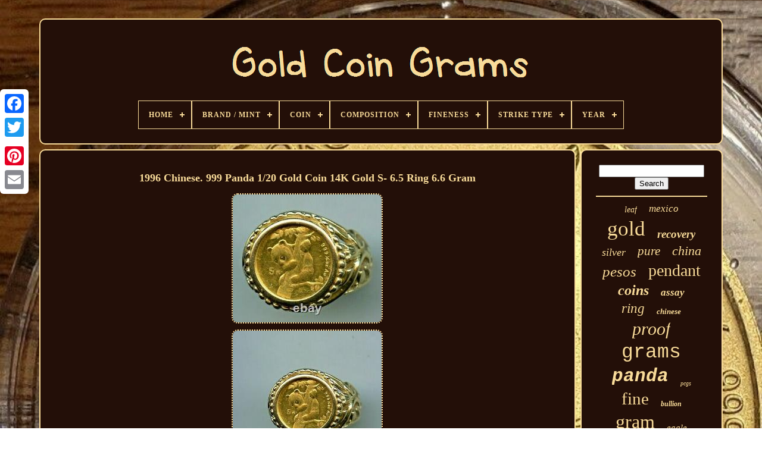

--- FILE ---
content_type: text/html; charset=UTF-8
request_url: https://goldcoingrams.com/1996-chinese-999-panda-1-20-gold-coin-14k-gold-s-6-5-ring-6-6-gram.php
body_size: 5308
content:

<!--###########################################################################################################-->
<!doctype   html>
  
 
<html>
 



 	
<!--###########################################################################################################
		HEAD
###########################################################################################################-->
<head>	
	


	  
 <title>
 
1996 Chinese. 999 Panda 1/20 Gold Coin 14k Gold S- 6.5 Ring 6.6 Gram 	 </title>
  	 
	
	  
 <meta  content='text/html; charset=UTF-8'  http-equiv='content-type'>

  
	  	  
<meta  content='width=device-width, initial-scale=1' name='viewport'> 	    
	
	 
		
 
<!--###########################################################################################################-->
<link type='text/css'   rel='stylesheet' href='https://goldcoingrams.com/xuwokyh.css'> 
	
	 


<link	href='https://goldcoingrams.com/kemave.css'  rel='stylesheet' type='text/css'> 	

	 
 	<script src='https://code.jquery.com/jquery-latest.min.js' type='text/javascript'>

</script>
	
	  
<!--###########################################################################################################-->
<script src='https://goldcoingrams.com/tafobo.js'  type='text/javascript'>	 
</script>

 

	 <script type='text/javascript'	src='https://goldcoingrams.com/hunokuqe.js'>	 </script> 
	  
	
<!--###########################################################################################################-->
<script type='text/javascript'  async src='https://goldcoingrams.com/butyvita.js'>
	  
</script>
   
		  <script  async	src='https://goldcoingrams.com/zonudi.js' type='text/javascript'></script>
	
	
	   	<script  type='text/javascript'>
	 var a2a_config = a2a_config || {};a2a_config.no_3p = 1;	
</script>  

	<script src='//static.addtoany.com/menu/page.js' async type='text/javascript'>  
 
</script> 	
	
	 <script   type='text/javascript'  async src='//static.addtoany.com/menu/page.js'> 
 </script>
   

		 
<script type='text/javascript' src='//static.addtoany.com/menu/page.js' async> 
 </script>	 		

  
  </head> 
  	
 	
<body   data-id='234166488142'>



	  	 	<div style='left:0px; top:150px;' class='a2a_kit a2a_kit_size_32 a2a_floating_style a2a_vertical_style'> 
 

		 
 	 
<!--###########################################################################################################-->
<a class='a2a_button_facebook'> </a>	 		
		  <a class='a2a_button_twitter'>	</a>
		 <a class='a2a_button_google_plus'>

</a>	
 	 	
			<a   class='a2a_button_pinterest'>  </a>	 

		  <a  class='a2a_button_email'>   	
</a> 
	   </div>


		<div id='cahunuku'>  	 
		  
<div id='sipub'> 
	 	   
			



<a href='https://goldcoingrams.com/'>		 
<img alt='Gold Coin Grams'   src='https://goldcoingrams.com/gold-coin-grams.gif'>
 

 </a>		

			
<div id='qisu' class='align-center'>
<ul>
<li class='has-sub'><a href='https://goldcoingrams.com/'><span>Home</span></a>
<ul>
	<li><a href='https://goldcoingrams.com/recent-items-gold-coin-grams.php'><span>Recent items</span></a></li>
	<li><a href='https://goldcoingrams.com/top-items-gold-coin-grams.php'><span>Top items</span></a></li>
	<li><a href='https://goldcoingrams.com/recent-videos-gold-coin-grams.php'><span>Recent videos</span></a></li>
</ul>
</li>

<li class='has-sub'><a href='https://goldcoingrams.com/brand-mint/'><span>Brand / Mint</span></a>
<ul>
	<li><a href='https://goldcoingrams.com/brand-mint/american-mint.php'><span>American Mint (11)</span></a></li>
	<li><a href='https://goldcoingrams.com/brand-mint/balerna-switzerland.php'><span>Balerna Switzerland (10)</span></a></li>
	<li><a href='https://goldcoingrams.com/brand-mint/british-royal-mint.php'><span>British Royal Mint (59)</span></a></li>
	<li><a href='https://goldcoingrams.com/brand-mint/chinese-mint.php'><span>Chinese Mint (204)</span></a></li>
	<li><a href='https://goldcoingrams.com/brand-mint/cit.php'><span>Cit (25)</span></a></li>
	<li><a href='https://goldcoingrams.com/brand-mint/cook-islands.php'><span>Cook Islands (10)</span></a></li>
	<li><a href='https://goldcoingrams.com/brand-mint/credit-suisse.php'><span>Credit Suisse (16)</span></a></li>
	<li><a href='https://goldcoingrams.com/brand-mint/franklin-mint.php'><span>Franklin Mint (28)</span></a></li>
	<li><a href='https://goldcoingrams.com/brand-mint/holy-land-mint.php'><span>Holy Land Mint (11)</span></a></li>
	<li><a href='https://goldcoingrams.com/brand-mint/mayer-mint.php'><span>Mayer Mint (23)</span></a></li>
	<li><a href='https://goldcoingrams.com/brand-mint/mexican-mint.php'><span>Mexican Mint (106)</span></a></li>
	<li><a href='https://goldcoingrams.com/brand-mint/mixed-lot.php'><span>Mixed Lot (14)</span></a></li>
	<li><a href='https://goldcoingrams.com/brand-mint/new-zealand-mint.php'><span>New Zealand Mint (14)</span></a></li>
	<li><a href='https://goldcoingrams.com/brand-mint/pamp-suisse.php'><span>Pamp Suisse (24)</span></a></li>
	<li><a href='https://goldcoingrams.com/brand-mint/patriots-coin.php'><span>Patriots Coin (17)</span></a></li>
	<li><a href='https://goldcoingrams.com/brand-mint/royal-canadian-mint.php'><span>Royal Canadian Mint (164)</span></a></li>
	<li><a href='https://goldcoingrams.com/brand-mint/south-african-mint.php'><span>South African Mint (12)</span></a></li>
	<li><a href='https://goldcoingrams.com/brand-mint/the-perth-mint.php'><span>The Perth Mint (42)</span></a></li>
	<li><a href='https://goldcoingrams.com/brand-mint/u-s-mint.php'><span>U.s. Mint (112)</span></a></li>
	<li><a href='https://goldcoingrams.com/brand-mint/valcambi.php'><span>Valcambi (34)</span></a></li>
	<li><a href='https://goldcoingrams.com/recent-items-gold-coin-grams.php'>... (3381)</a></li>
</ul>
</li>

<li class='has-sub'><a href='https://goldcoingrams.com/coin/'><span>Coin</span></a>
<ul>
	<li><a href='https://goldcoingrams.com/coin/american-buffalo.php'><span>American Buffalo (6)</span></a></li>
	<li><a href='https://goldcoingrams.com/coin/american-eagle.php'><span>American Eagle (58)</span></a></li>
	<li><a href='https://goldcoingrams.com/coin/australian-kangaroo.php'><span>Australian Kangaroo (10)</span></a></li>
	<li><a href='https://goldcoingrams.com/coin/austrian-ducat.php'><span>Austrian Ducat (9)</span></a></li>
	<li><a href='https://goldcoingrams.com/coin/bar.php'><span>Bar (11)</span></a></li>
	<li><a href='https://goldcoingrams.com/coin/canadian-maple-leaf.php'><span>Canadian Maple Leaf (106)</span></a></li>
	<li><a href='https://goldcoingrams.com/coin/chinese-gold-panda.php'><span>Chinese Gold Panda (46)</span></a></li>
	<li><a href='https://goldcoingrams.com/coin/chinese-panda.php'><span>Chinese Panda (202)</span></a></li>
	<li><a href='https://goldcoingrams.com/coin/cook-islands.php'><span>Cook Islands (30)</span></a></li>
	<li><a href='https://goldcoingrams.com/coin/dove-of-peace.php'><span>Dove Of Peace (8)</span></a></li>
	<li><a href='https://goldcoingrams.com/coin/ingot.php'><span>Ingot (11)</span></a></li>
	<li><a href='https://goldcoingrams.com/coin/mexican-50-peso.php'><span>Mexican 50 Peso (6)</span></a></li>
	<li><a href='https://goldcoingrams.com/coin/mexican-libertad.php'><span>Mexican Libertad (10)</span></a></li>
	<li><a href='https://goldcoingrams.com/coin/mexican-peso.php'><span>Mexican Peso (88)</span></a></li>
	<li><a href='https://goldcoingrams.com/coin/mixed-lot.php'><span>Mixed Lot (29)</span></a></li>
	<li><a href='https://goldcoingrams.com/coin/netherlands-ducat.php'><span>Netherlands Ducat (6)</span></a></li>
	<li><a href='https://goldcoingrams.com/coin/noah-s-ark.php'><span>Noah's Ark (10)</span></a></li>
	<li><a href='https://goldcoingrams.com/coin/panda.php'><span>Panda (7)</span></a></li>
	<li><a href='https://goldcoingrams.com/coin/swiss-helvetia.php'><span>Swiss Helvetia (6)</span></a></li>
	<li><a href='https://goldcoingrams.com/coin/uk-sovereign.php'><span>Uk Sovereign (37)</span></a></li>
	<li><a href='https://goldcoingrams.com/recent-items-gold-coin-grams.php'>... (3621)</a></li>
</ul>
</li>

<li class='has-sub'><a href='https://goldcoingrams.com/composition/'><span>Composition</span></a>
<ul>
	<li><a href='https://goldcoingrams.com/composition/9999-gold-24k.php'><span>.9999 Gold (24k) (2)</span></a></li>
	<li><a href='https://goldcoingrams.com/composition/gold.php'><span>Gold (2320)</span></a></li>
	<li><a href='https://goldcoingrams.com/composition/modern-gold.php'><span>Modern Gold (4)</span></a></li>
	<li><a href='https://goldcoingrams.com/composition/silver.php'><span>Silver (28)</span></a></li>
	<li><a href='https://goldcoingrams.com/recent-items-gold-coin-grams.php'>... (1963)</a></li>
</ul>
</li>

<li class='has-sub'><a href='https://goldcoingrams.com/fineness/'><span>Fineness</span></a>
<ul>
	<li><a href='https://goldcoingrams.com/fineness/0-5.php'><span>0.5 (10)</span></a></li>
	<li><a href='https://goldcoingrams.com/fineness/0-585.php'><span>0.585 (7)</span></a></li>
	<li><a href='https://goldcoingrams.com/fineness/0-875.php'><span>0.875 (6)</span></a></li>
	<li><a href='https://goldcoingrams.com/fineness/0-9.php'><span>0.9 (62)</span></a></li>
	<li><a href='https://goldcoingrams.com/fineness/0-900.php'><span>0.900 (146)</span></a></li>
	<li><a href='https://goldcoingrams.com/fineness/900.php'><span>.900 (7)</span></a></li>
	<li><a href='https://goldcoingrams.com/fineness/0-9167.php'><span>0.9167 (79)</span></a></li>
	<li><a href='https://goldcoingrams.com/fineness/0-917.php'><span>0.917 (36)</span></a></li>
	<li><a href='https://goldcoingrams.com/fineness/0-986.php'><span>0.986 (10)</span></a></li>
	<li><a href='https://goldcoingrams.com/fineness/0-999.php'><span>0.999 (458)</span></a></li>
	<li><a href='https://goldcoingrams.com/fineness/999.php'><span>.999 (9)</span></a></li>
	<li><a href='https://goldcoingrams.com/fineness/9999.php'><span>.9999 (9)</span></a></li>
	<li><a href='https://goldcoingrams.com/fineness/0-9999.php'><span>0.9999 (561)</span></a></li>
	<li><a href='https://goldcoingrams.com/fineness/0-99999.php'><span>0.99999 (18)</span></a></li>
	<li><a href='https://goldcoingrams.com/fineness/14-kt.php'><span>14 Kt (5)</span></a></li>
	<li><a href='https://goldcoingrams.com/fineness/90-gold.php'><span>90% Gold (5)</span></a></li>
	<li><a href='https://goldcoingrams.com/fineness/585.php'><span>585 (16)</span></a></li>
	<li><a href='https://goldcoingrams.com/fineness/999.php'><span>999 (42)</span></a></li>
	<li><a href='https://goldcoingrams.com/fineness/999-9.php'><span>999.9 (20)</span></a></li>
	<li><a href='https://goldcoingrams.com/fineness/9999.php'><span>9999 (13)</span></a></li>
	<li><a href='https://goldcoingrams.com/recent-items-gold-coin-grams.php'>... (2798)</a></li>
</ul>
</li>

<li class='has-sub'><a href='https://goldcoingrams.com/strike-type/'><span>Strike Type</span></a>
<ul>
	<li><a href='https://goldcoingrams.com/strike-type/bullion.php'><span>Bullion (2)</span></a></li>
	<li><a href='https://goldcoingrams.com/strike-type/business.php'><span>Business (679)</span></a></li>
	<li><a href='https://goldcoingrams.com/strike-type/business-proof.php'><span>Business, Proof (5)</span></a></li>
	<li><a href='https://goldcoingrams.com/strike-type/gold-foil.php'><span>Gold Foil (3)</span></a></li>
	<li><a href='https://goldcoingrams.com/strike-type/matte.php'><span>Matte (2)</span></a></li>
	<li><a href='https://goldcoingrams.com/strike-type/mint-state.php'><span>Mint State (2)</span></a></li>
	<li><a href='https://goldcoingrams.com/strike-type/mint-state-70.php'><span>Mint State 70 (2)</span></a></li>
	<li><a href='https://goldcoingrams.com/strike-type/proof.php'><span>Proof (536)</span></a></li>
	<li><a href='https://goldcoingrams.com/strike-type/proof-like.php'><span>Proof-like (73)</span></a></li>
	<li><a href='https://goldcoingrams.com/strike-type/restrike.php'><span>Restrike (3)</span></a></li>
	<li><a href='https://goldcoingrams.com/strike-type/reverse-proof.php'><span>Reverse Proof (3)</span></a></li>
	<li><a href='https://goldcoingrams.com/strike-type/satin.php'><span>Satin (6)</span></a></li>
	<li><a href='https://goldcoingrams.com/recent-items-gold-coin-grams.php'>... (3001)</a></li>
</ul>
</li>

<li class='has-sub'><a href='https://goldcoingrams.com/year/'><span>Year</span></a>
<ul>
	<li><a href='https://goldcoingrams.com/year/random.php'><span>Random (27)</span></a></li>
	<li><a href='https://goldcoingrams.com/year/1945.php'><span>1945 (45)</span></a></li>
	<li><a href='https://goldcoingrams.com/year/1947.php'><span>1947 (60)</span></a></li>
	<li><a href='https://goldcoingrams.com/year/1955.php'><span>1955 (22)</span></a></li>
	<li><a href='https://goldcoingrams.com/year/1975.php'><span>1975 (24)</span></a></li>
	<li><a href='https://goldcoingrams.com/year/1976.php'><span>1976 (31)</span></a></li>
	<li><a href='https://goldcoingrams.com/year/2000.php'><span>2000 (40)</span></a></li>
	<li><a href='https://goldcoingrams.com/year/2001.php'><span>2001 (26)</span></a></li>
	<li><a href='https://goldcoingrams.com/year/2014.php'><span>2014 (38)</span></a></li>
	<li><a href='https://goldcoingrams.com/year/2015.php'><span>2015 (48)</span></a></li>
	<li><a href='https://goldcoingrams.com/year/2016.php'><span>2016 (91)</span></a></li>
	<li><a href='https://goldcoingrams.com/year/2017.php'><span>2017 (97)</span></a></li>
	<li><a href='https://goldcoingrams.com/year/2018.php'><span>2018 (63)</span></a></li>
	<li><a href='https://goldcoingrams.com/year/2019.php'><span>2019 (57)</span></a></li>
	<li><a href='https://goldcoingrams.com/year/2020.php'><span>2020 (112)</span></a></li>
	<li><a href='https://goldcoingrams.com/year/2021.php'><span>2021 (184)</span></a></li>
	<li><a href='https://goldcoingrams.com/year/2022.php'><span>2022 (179)</span></a></li>
	<li><a href='https://goldcoingrams.com/year/2023.php'><span>2023 (144)</span></a></li>
	<li><a href='https://goldcoingrams.com/year/2024.php'><span>2024 (92)</span></a></li>
	<li><a href='https://goldcoingrams.com/year/2025.php'><span>2025 (72)</span></a></li>
	<li><a href='https://goldcoingrams.com/recent-items-gold-coin-grams.php'>... (2865)</a></li>
</ul>
</li>

</ul>
</div>

		  	
	

</div> 

 


		    <div id='midy'> 


	 
			 
	 	
	
<div id='koselik'> 
				
<div id='bifud'>	

 </div> 

				<h1 class="[base64]">1996 Chinese. 999 Panda 1/20 Gold Coin 14K Gold S- 6.5 Ring 6.6 Gram	</h1>
	  <img class="ml9nf9f8" src="https://goldcoingrams.com/pictures/1996-Chinese-999-Panda-1-20-Gold-Coin-14K-Gold-S-6-5-Ring-6-6-Gram-01-yafr.jpg" title="1996 Chinese. 999 Panda 1/20 Gold Coin 14K Gold S- 6.5 Ring 6.6 Gram" alt="1996 Chinese. 999 Panda 1/20 Gold Coin 14K Gold S- 6.5 Ring 6.6 Gram"/>  
	<br/> 

	<img class="ml9nf9f8" src="https://goldcoingrams.com/pictures/1996-Chinese-999-Panda-1-20-Gold-Coin-14K-Gold-S-6-5-Ring-6-6-Gram-02-pcku.jpg" title="1996 Chinese. 999 Panda 1/20 Gold Coin 14K Gold S- 6.5 Ring 6.6 Gram" alt="1996 Chinese. 999 Panda 1/20 Gold Coin 14K Gold S- 6.5 Ring 6.6 Gram"/>	 <br/>
<img class="ml9nf9f8" src="https://goldcoingrams.com/pictures/1996-Chinese-999-Panda-1-20-Gold-Coin-14K-Gold-S-6-5-Ring-6-6-Gram-03-pgql.jpg" title="1996 Chinese. 999 Panda 1/20 Gold Coin 14K Gold S- 6.5 Ring 6.6 Gram" alt="1996 Chinese. 999 Panda 1/20 Gold Coin 14K Gold S- 6.5 Ring 6.6 Gram"/>

<br/> 	<img class="ml9nf9f8" src="https://goldcoingrams.com/pictures/1996-Chinese-999-Panda-1-20-Gold-Coin-14K-Gold-S-6-5-Ring-6-6-Gram-04-wua.jpg" title="1996 Chinese. 999 Panda 1/20 Gold Coin 14K Gold S- 6.5 Ring 6.6 Gram" alt="1996 Chinese. 999 Panda 1/20 Gold Coin 14K Gold S- 6.5 Ring 6.6 Gram"/>  <br/> 
	
 	<br/>	 	<img class="ml9nf9f8" src="https://goldcoingrams.com/bahuze.gif" title="1996 Chinese. 999 Panda 1/20 Gold Coin 14K Gold S- 6.5 Ring 6.6 Gram" alt="1996 Chinese. 999 Panda 1/20 Gold Coin 14K Gold S- 6.5 Ring 6.6 Gram"/> 
     	 <img class="ml9nf9f8" src="https://goldcoingrams.com/vyte.gif" title="1996 Chinese. 999 Panda 1/20 Gold Coin 14K Gold S- 6.5 Ring 6.6 Gram" alt="1996 Chinese. 999 Panda 1/20 Gold Coin 14K Gold S- 6.5 Ring 6.6 Gram"/>  
 <br/>  

<p>		
999 Panda 1/20 Gold Coin 14K Gold S- 6.5 Ring 6.6 Gram. Beautiful designed scroll ring with panda climbing tree branch.	</p>		  Very good condition as in pictures. Please Check pictures for description and condition as they are part of my description, good luck. 999 Panda 1/20 Gold Coin 14K Gold S- 6.5 Ring 6.6 Gram" is in sale since Tuesday, August 31, 2021. This item is in the category "Coins & Paper Money\Bullion\Gold\Coins". The seller is "newarkauction" and is located in Newark, Ohio. This item can be shipped to United States, Canada, United Kingdom, Denmark, Romania, Slovakia, Bulgaria, Czech republic, Finland, Hungary, Latvia, Lithuania, Malta, Estonia, Australia, Greece, Portugal, Cyprus, Slovenia, Japan, Sweden, South Korea, Indonesia, Taiwan, South africa, Thailand, Belgium, France, Hong Kong, Ireland, Netherlands, Poland, Spain, Italy, Germany, Austria, Bahamas, Israel, Mexico, New Zealand, Philippines, Singapore, Switzerland, Norway, Saudi arabia, Ukraine, United arab emirates, Qatar, Kuwait, Bahrain, Croatia, Malaysia, Brazil, Chile, Colombia, Antigua and barbuda, Aruba, Belize, Dominica, Grenada, Saint kitts and nevis, Saint lucia, Montserrat, Turks and caicos islands, Barbados, Bangladesh, Bermuda, Brunei darussalam, Bolivia, Ecuador, Egypt, French guiana, Guernsey, Gibraltar, Guadeloupe, Iceland, Jersey, Jordan, Cambodia, Cayman islands, Liechtenstein, Sri lanka, Luxembourg, Monaco, Macao, Martinique, Maldives, Nicaragua, Oman, Peru, Pakistan, Paraguay, Reunion, Viet nam, Uruguay.
 	
<ul>		
<li>Modified Item: Yes</li>
<li>Country/Region of Manufacture: China</li>
<li>Fineness: 0.999</li>
<li>Coin: Chinese Panda</li>
<li>Certification: Uncertified</li>
<li>Precious Metal Content per Unit: 1/20 oz</li>
<li>Strike Type: Business</li>
<li>Grade: Ungraded</li>
<li>Year: 1996</li>
<li>Brand/Mint: Unbranded</li>
<li>Composition: Gold</li>
<li>Modification Description: in bezel</li>
<li>Total Precious Metal Content: 1/20 oz</li>

</ul>


 
<br/>  
		<img class="ml9nf9f8" src="https://goldcoingrams.com/bahuze.gif" title="1996 Chinese. 999 Panda 1/20 Gold Coin 14K Gold S- 6.5 Ring 6.6 Gram" alt="1996 Chinese. 999 Panda 1/20 Gold Coin 14K Gold S- 6.5 Ring 6.6 Gram"/> 
     	 <img class="ml9nf9f8" src="https://goldcoingrams.com/vyte.gif" title="1996 Chinese. 999 Panda 1/20 Gold Coin 14K Gold S- 6.5 Ring 6.6 Gram" alt="1996 Chinese. 999 Panda 1/20 Gold Coin 14K Gold S- 6.5 Ring 6.6 Gram"/>	  <br/> 
				
				 	
<!--###########################################################################################################-->
<script	type='text/javascript'>	 

	
					celucak();
				 </script>
   
				
					
<!--###########################################################################################################-->
<div style='margin:10px auto;width:120px;'   class='a2a_kit a2a_default_style'>	 	 
 
					  
 <a  class='a2a_button_facebook'>	  	 
	</a>
 
						 <a class='a2a_button_twitter'>	 </a>  

					
 
<a class='a2a_button_google_plus'>  </a>
   
 



					 <a	class='a2a_button_pinterest'>
 </a> 	
					 
<a class='a2a_button_email'>

</a>


	 

				</div>
  
					
				
				 </div>
 
			
  
<div   id='bohe'>		
				
				
<div id='woxyhis'>
 	 
					
   <hr>

				
 
  

   </div>
	

				
 
<div  id='lazeguci'>
	</div>  	
				
				
 
 <div id='hanaxoj'>   
					<a style="font-family:Brush Script MT;font-size:14px;font-weight:normal;font-style:oblique;text-decoration:none" href="https://goldcoingrams.com/tomy/leaf.php">leaf</a><a style="font-family:Book Antiqua;font-size:17px;font-weight:normal;font-style:oblique;text-decoration:none" href="https://goldcoingrams.com/tomy/mexico.php">mexico</a><a style="font-family:Arial MT Condensed Light;font-size:35px;font-weight:lighter;font-style:normal;text-decoration:none" href="https://goldcoingrams.com/tomy/gold.php">gold</a><a style="font-family:Carleton ;font-size:19px;font-weight:bold;font-style:oblique;text-decoration:none" href="https://goldcoingrams.com/tomy/recovery.php">recovery</a><a style="font-family:Lincoln;font-size:18px;font-weight:normal;font-style:italic;text-decoration:none" href="https://goldcoingrams.com/tomy/silver.php">silver</a><a style="font-family:Small Fonts;font-size:21px;font-weight:lighter;font-style:italic;text-decoration:none" href="https://goldcoingrams.com/tomy/pure.php">pure</a><a style="font-family:Antique Olive;font-size:22px;font-weight:lighter;font-style:oblique;text-decoration:none" href="https://goldcoingrams.com/tomy/china.php">china</a><a style="font-family:Palatino;font-size:25px;font-weight:normal;font-style:italic;text-decoration:none" href="https://goldcoingrams.com/tomy/pesos.php">pesos</a><a style="font-family:Humanst521 Cn BT;font-size:28px;font-weight:normal;font-style:normal;text-decoration:none" href="https://goldcoingrams.com/tomy/pendant.php">pendant</a><a style="font-family:Aapex;font-size:24px;font-weight:bolder;font-style:oblique;text-decoration:none" href="https://goldcoingrams.com/tomy/coins.php">coins</a><a style="font-family:Univers;font-size:17px;font-weight:bold;font-style:italic;text-decoration:none" href="https://goldcoingrams.com/tomy/assay.php">assay</a><a style="font-family:Palatino;font-size:23px;font-weight:normal;font-style:italic;text-decoration:none" href="https://goldcoingrams.com/tomy/ring.php">ring</a><a style="font-family:Kino MT;font-size:13px;font-weight:bold;font-style:italic;text-decoration:none" href="https://goldcoingrams.com/tomy/chinese.php">chinese</a><a style="font-family:Albertus Extra Bold;font-size:30px;font-weight:lighter;font-style:oblique;text-decoration:none" href="https://goldcoingrams.com/tomy/proof.php">proof</a><a style="font-family:Courier;font-size:33px;font-weight:normal;font-style:normal;text-decoration:none" href="https://goldcoingrams.com/tomy/grams.php">grams</a><a style="font-family:Courier New;font-size:31px;font-weight:bolder;font-style:italic;text-decoration:none" href="https://goldcoingrams.com/tomy/panda.php">panda</a><a style="font-family:Trebuchet MS;font-size:10px;font-weight:normal;font-style:italic;text-decoration:none" href="https://goldcoingrams.com/tomy/pcgs.php">pcgs</a><a style="font-family:Desdemona;font-size:29px;font-weight:normal;font-style:normal;text-decoration:none" href="https://goldcoingrams.com/tomy/fine.php">fine</a><a style="font-family:Motor;font-size:12px;font-weight:bold;font-style:italic;text-decoration:none" href="https://goldcoingrams.com/tomy/bullion.php">bullion</a><a style="font-family:Albertus Medium;font-size:32px;font-weight:lighter;font-style:normal;text-decoration:none" href="https://goldcoingrams.com/tomy/gram.php">gram</a><a style="font-family:Matura MT Script Capitals;font-size:15px;font-weight:normal;font-style:oblique;text-decoration:none" href="https://goldcoingrams.com/tomy/eagle.php">eagle</a><a style="font-family:Comic Sans MS;font-size:15px;font-weight:normal;font-style:oblique;text-decoration:none" href="https://goldcoingrams.com/tomy/sovereign.php">sovereign</a><a style="font-family:Coronet;font-size:14px;font-weight:lighter;font-style:normal;text-decoration:none" href="https://goldcoingrams.com/tomy/solid.php">solid</a><a style="font-family:Monotype.com;font-size:20px;font-weight:bolder;font-style:italic;text-decoration:none" href="https://goldcoingrams.com/tomy/yuan.php">yuan</a><a style="font-family:Book Antiqua;font-size:26px;font-weight:bolder;font-style:oblique;text-decoration:none" href="https://goldcoingrams.com/tomy/yellow.php">yellow</a><a style="font-family:Zap Chance;font-size:27px;font-weight:lighter;font-style:italic;text-decoration:none" href="https://goldcoingrams.com/tomy/mint.php">mint</a><a style="font-family:Terminal;font-size:16px;font-weight:lighter;font-style:italic;text-decoration:none" href="https://goldcoingrams.com/tomy/scrap.php">scrap</a><a style="font-family:Impact;font-size:19px;font-weight:lighter;font-style:oblique;text-decoration:none" href="https://goldcoingrams.com/tomy/bezel.php">bezel</a><a style="font-family:Century Schoolbook;font-size:12px;font-weight:bold;font-style:oblique;text-decoration:none" href="https://goldcoingrams.com/tomy/size.php">size</a><a style="font-family:Sonoma Italic;font-size:11px;font-weight:bolder;font-style:italic;text-decoration:none" href="https://goldcoingrams.com/tomy/maple.php">maple</a><a style="font-family:Garamond;font-size:34px;font-weight:lighter;font-style:normal;text-decoration:none" href="https://goldcoingrams.com/tomy/coin.php">coin</a><a style="font-family:Desdemona;font-size:11px;font-weight:bolder;font-style:normal;text-decoration:none" href="https://goldcoingrams.com/tomy/sealed.php">sealed</a><a style="font-family:Impact;font-size:18px;font-weight:bold;font-style:normal;text-decoration:none" href="https://goldcoingrams.com/tomy/year.php">year</a><a style="font-family:Chicago;font-size:16px;font-weight:bolder;font-style:italic;text-decoration:none" href="https://goldcoingrams.com/tomy/rare.php">rare</a><a style="font-family:Book Antiqua;font-size:13px;font-weight:lighter;font-style:normal;text-decoration:none" href="https://goldcoingrams.com/tomy/islands.php">islands</a>  
					 </div>

			
			    </div>	


		  </div>  
	
				 	

<!--###########################################################################################################-->
<div id='mukulawi'> 	
		
			
 
 	 <ul>  
				 <li> 	
					
	   	<a href='https://goldcoingrams.com/'>			Home  
</a> 
  
					
</li>	
 	
				<li>		
					  	
<a href='https://goldcoingrams.com/contactus.php'>
   Contact Form </a>	 
				</li> 

				
 

 
<li>	

					

  


<!--###########################################################################################################-->
<a href='https://goldcoingrams.com/diroluk.php'>
Privacy Policies	</a>   
 
				</li>
				
 <li>
					<a  href='https://goldcoingrams.com/tos.php'>
Service Agreement	</a>

 
				 
	 
</li>
	 
				

			
  </ul>	
  

			
		  	 
</div> 	 


	 
 </div>  
   
	</body>

	
	

 	
	</HTML> 

--- FILE ---
content_type: text/css
request_url: https://goldcoingrams.com/xuwokyh.css
body_size: 1652
content:

#mukulawi		{ 
 	border-radius:10px;   
 	display:block;
 	padding:24px; 	   	background-color:#230F08;  
 
 border:2px solid #F8DB99;    	margin:0px 8px; 	
} 

 
	 


	
#cowuteteg input[type="text"]		{
 
 	width:63%;  
margin:0px 10px 10px 0px;
} 

 

#koselik img		{  

border-style:dotted;
	border-radius:10px;	border-color:#F8DB99;	border-width:2px;  	max-width:90%;		 	margin:3px;
  	height:auto;   

	}	

  #bifud		{
		 
width:100%;
 	margin:0px auto 8px auto; 	 } 
 	 
#cowuteteg input		{	  	border-radius:3px; 	 
padding:4px;
 
 	border:2px solid #F8DB99; 
    
}   
 H1		{ 
	font-size:18px;
 
 }
       
  #koselik ol		{
	  	 
 	 	padding:0px;	   
	margin:0px;  
	list-style-type:none;   }	
 


   
#vinuvuvy:hover		{
 

 
border-color:transparent #FFFFFF transparent transparent;  }


	
  hr		{

	border:1px solid #F8DB99;
	margin:10px 0px;	 } 


 #hanaxoj a		{ 	 
	max-width:100%; 	 	 	margin:0px 10px; 	 display:inline-block;	text-overflow:ellipsis;
 	word-wrap:normal; 	overflow:hidden;	}
 
	 

   #koselik ol li		{ 

	margin:0px 10px;
 
}
  
	#cowuteteg input[type="submit"]		{background-color:#230F08;  	color:#F8DB99;}	 


#sipub img		{
  
 	

max-width:100%;	  }
  


/*###########################################################################################################
		#sipub
###########################################################################################################*/
#sipub		{

 	border-radius:10px;
   	background-color:#230F08;				margin:0px 8px;
 display:block;	padding:24px; 	border:2px solid #F8DB99;}
#jubewypok		{
    
 	height:0;		 border-width:10px 0 10px 20px;		

	display:inline-block;  
	margin:10px;	
 		border-color:transparent transparent transparent #F8DB99;  	border-style:solid;		width:0;}  	
#lazeguci		{
		margin:0px auto 8px auto;
 
 
	width:95%; }  

   #mukulawi ul		{	  margin:0px; 	padding:0px;  	display:inline-block;

} 
 
#koselik ul		{	
		  
  	margin:0px;
	

list-style-type:none;  
  	padding:0px;

} 



#lazeguci:empty		{	  display:none; 	
	}
 
#mukulawi li		{ 

 
	margin:13px 22px; 
display:inline-block;	 	}

	
 
 	#koselik		{		width:79%;   	background-color:#230F08; 
 	 	border-radius:10px;
 
	border:2px solid #F8DB99; 	color:#F8DB99;
  display:table-cell;   	padding:24px;	}	  

 #jubewypok:hover		{ 

  border-color:transparent transparent transparent #FFFFFF;
	  }
 

#midy div		{



	border-spacing:0px;
 vertical-align:top;

 
   }
 	
a		{   	font-weight:normal;
 	  
color:#F8DB99; 
	text-decoration:none; 
 

  }  
 #bohe		{
   

		display:table-cell;  	 
	border:2px solid #F8DB99;  	padding:24px;	  	 	border-radius:10px; 
 
	color:#F8DB99;  background-color:#230F08; 
	width:21%;   }



	#cahunuku		{	 
 
 
width:91%;	
	margin:31px auto 20px auto;
 }
html, body		{
		font-family:Times New Roman;
   	font-size:16px;		height:100%;
	 	
	margin:0 0 0 0;	 	background-size:cover;
 
  	text-align:center;
 	background-image:url("https://goldcoingrams.com/gold-coin-grams-kcv.jpg"); } 
 

	#qisu		{		
	

text-align:left;	}	 

 
 
#bifud:empty		{
display:none;   } 


	
 .a2a_default_style		{
   display:none; 	 } 


	 #cowuteteg input[type="submit"]:active		{  filter:alpha(opacity=70); 	
 	opacity:0.7;
	}

#vinuvuvy		{ border-color:transparent #F8DB99 transparent transparent;



	border-width:10px 20px 10px 0;	
	margin:10px;	height:0; 	
	width:0;

 	display:inline-block;	border-style:solid;
 } 	 		 
   #koselik img:hover		{
	border-color:#F8DB99;  
border-radius:10px; } 		 
 
#midy		{   
 	width:100%;	


	table-layout:fixed;
 	display:table;  		border-spacing:8px;	

}  	
#koselik ul li		{ 		
display:inline;
 
}  
  	
@media only screen and (max-width: 1020px)		{
		 	  .a2a_default_style		{ 
 	 display:block; 	}		  

.a2a_floating_style.a2a_vertical_style		{		
display:none;				} 
	 

	  }



@media only screen and (max-width: 760px), (min-device-width: 760px) and (max-device-width: 1024px)		{
	
 #koselik		{  	

  		width:100%;   		padding:10px 5px;	 			display:block;
   margin:10px 0px; 
} 

 
#cahunuku		{		 	
margin:8px auto;   		display:block; 		padding:0px;
 	 		width:80%;	}   	
#mukulawi li		{


display:block; 
  }
 
.a2a_default_style		{ 

 display:block; 	   } 	




	#sipub		{		  		padding:5px;width:100%;		display:block;
margin:10px 0px;	 } 	
 	 #mukulawi		{

   width:100%;
  		padding:10px 5px; 	 	 		display:block; 

 

		margin:10px 0px;
 
} 
 



/*###########################################################################################################*/
#hanaxoj		{
   
margin:10px; 


 } 	
	
 
.a2a_floating_style.a2a_vertical_style		{  
	   display:none;
}	



/*###########################################################################################################*/
#cowuteteg		{	 	 	  margin:10px; 

	 }  
	 
	#midy		{    display:block;

 		padding:0px;  

 		margin:0px;
  		width:100%;   
 }
	


#bohe		{ 

	

		display:block;
 
			margin:10px 0px; 
  width:100%;		padding:5px;
 }
 	 

   }
  
